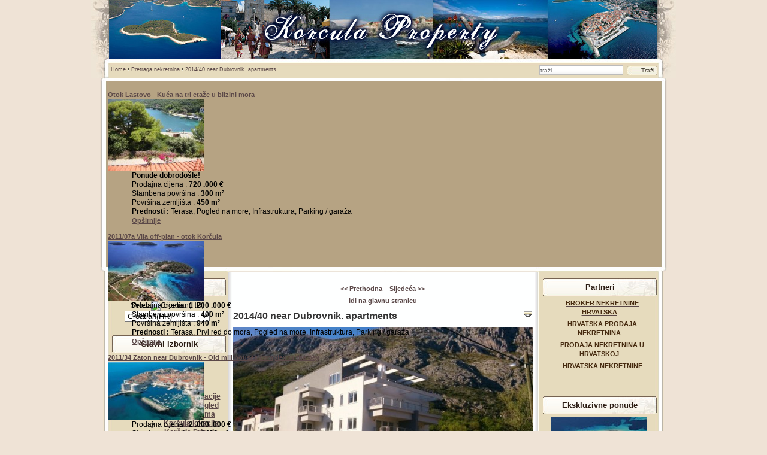

--- FILE ---
content_type: text/html; charset=utf-8
request_url: http://www.korcula-property.com/hr/pretraga-nekretnina/1445
body_size: 10707
content:
<!DOCTYPE html PUBLIC "-//W3C//DTD XHTML 1.0 Transitional//EN" "http://www.w3.org/TR/xhtml1/DTD/xhtml1-transitional.dtd">
<html xmlns="http://www.w3.org/1999/xhtml" xml:lang="hr-hr" lang="hr-hr" >
<head>
  <base href="http://www.korcula-property.com/pretraga-nekretnina/1445" />
  <meta http-equiv="content-type" content="text/html; charset=utf-8" />
  <meta name="robots" content="index, follow" />
  <meta name="keywords" content="building, apartments, apartment, two, duplex, room, located, floor, first, living, each, penthouse, small, river, marina, their, one, space, dubrovnik, near, aci, parking, yes, construction, garden" />
  <meta name="title" content="Korčula nekretnine | Nekretnine na Korčuli za prodaju - 2014/40 near Dubrovnik. apartments" />
  <meta name="author" content="Broker CO." />
  <meta name="description" content="> Idi na glavnu stranicu 2014/40 near Dubrovnik. apartments Ref : 2014/40 � Lokacija : DUBROVNIK, DALMACIJA, HRVATSKA Prednosti Parking / garaža P..." />
  <meta name="generator" content="Broker CO." />
  <title>Korčula nekretnine | Nekretnine na Korčuli za prodaju - 2014/40 near Dubrovnik. apartments</title>
  <link href="/favicon.ico" rel="shortcut icon" type="image/x-icon" />
  <link rel="stylesheet" href="/media/com_jea/css/jea.css" type="text/css" />
  <link rel="stylesheet" href="/media/system/css/modal.css" type="text/css" />
  <link rel="stylesheet" href="/modules/mod_jea_fr/mod_jea_fr.css" type="text/css" />
  <link rel="stylesheet" href="/modules/mod_ariextmenu/mod_ariextmenu/js/css/menu.min.css" type="text/css" />
  <link rel="stylesheet" href="/modules/mod_ariextmenu/mod_ariextmenu/js/css/menu.fix.css" type="text/css" />
  <link rel="stylesheet" href="/modules/mod_jea_latest/mod_jea_latest.css" type="text/css" />
  <link rel="stylesheet" href="/modules/mod_jea_emphasis/mod_jea_emphasis.css" type="text/css" />
  <style type="text/css">
    <!--

            #jea-gallery-scroll{
            	height:80px;
            	width: 100%;
            }
            
	        #jea-gallery-preview{
            	width: 500px;
            }
        
    
    #jea-squeezeBox-navblock {
    	margin-top: 10px;
    	text-align : center;
    }
    
    #jea-squeezeBox-title {
    	margin-top: 5px;
    	font-weight : bold;
    	color : #fff;
    	text-align : center;
    }
    
    #jea-squeezeBox-description {
    	color : #ddd;
    	font-size: 10px;
    	text-align : center;
    }
    
	#jea-squeezeBox-prev {
    	margin-right: 10px;
    }
    #jea-squeezeBox-next {
    	margin-left: 10px;
    }
	a#jea-squeezeBox-prev, a#jea-squeezeBox-next {
    	color : #fff;
    }
    span#jea-squeezeBox-prev, span#jea-squeezeBox-next {
    	color : #555;
    }
UL#ariext66 LI A{font-size:12px;font-weight:bold;text-transform:none;text-align:left;}
    -->
  </style>
  <script type="text/javascript" src="http://ajax.googleapis.com/ajax/libs/mootools/1.11/mootools-yui-compressed.js"></script>
  <script type="text/javascript" src="/media/system/js/modal.js"></script>
  <script type="text/javascript" src="/modules/mod_ariextmenu/mod_ariextmenu/js/ext-core.js"></script>
  <script type="text/javascript" src="/modules/mod_ariextmenu/mod_ariextmenu/js/menu.min.js"></script>
  <script type="text/javascript">
window.addEvent("domready", function() {
	SqueezeBox.initialize({ onUpdate: addNavigation});
	$$("a.jea_modal").each(function(el) {
		el.addEvent("click", function(e) {
			new Event(e).stop();
			SqueezeBox.fromElement(el);
		});
	});
});
// Override SqueezeBox.showContent()
SqueezeBox.showContent = function() {
	this.window.setStyle('height', 'auto');
	this.fx.content.start(1);
};

var addNavigation = function(content){

    var getButton = function(label, id, fromElement) {
        var button = null;
    	if(fromElement) {
    	    button = new Element('a', {'href': '#'});
            button.addEvent('click', function(e){
                new Event(e).stop();
        		SqueezeBox.fromElement(fromElement);
        	});
        } else {
            button = new Element('span');
        }
        button.setProperty('id', id);
        button.appendText(label);
        return button;
    };
	
	content.setStyle('background', '#000');
	
	var imgSrc = content.getElement('img').src;
	var previousElt = null;
	var nextElt = null;
	var imgLinks = $$('a.jea_modal');
	var imgTitle = null;
	var imgDescription = null;
	imgLinks.each(function(el, count) {
		if(el.href == imgSrc){
		    imgTitle       = el.getElement('img').getProperty('alt');
		    imgDescription = el.getElement('img').getProperty('title');
		    
			if(imgLinks[count-1]){
				previousElt = imgLinks[count-1];
			}
			if(imgLinks[count+1]){
				nextElt = imgLinks[count+1];
			}
		}
	});
	
	var navBlock = new Element('div', {'id': 'jea-squeezeBox-navblock'});
    var previousLink = getButton('< Prethodna', 'jea-squeezeBox-prev', previousElt);
    var nextLink     = getButton('Sljedeća >', 'jea-squeezeBox-next', nextElt);
    
    if(imgTitle) {
    	var blockTitle = new Element('div', {'id': 'jea-squeezeBox-title'});
    	blockTitle.appendText(imgTitle);
    	content.adopt(blockTitle);
    }
    
    if(imgDescription) {
    	var blockDesc = new Element('div', {'id': 'jea-squeezeBox-description'});
    	blockDesc.appendText(imgDescription);
    	content.adopt(blockDesc);
    }
    
    navBlock.adopt([previousLink,nextLink]);
    content.adopt(navBlock);
}Ext.EventManager.on(window, "load", function() { new Ext.ux.Menu("ariext66", {"direction":"vertical","transitionDuration":0.2}); Ext.get("ariext66").select(".ux-menu-sub").removeClass("ux-menu-init-hidden"); });
  </script>
  <!--[if IE]><link rel="stylesheet" type="text/css" href="/modules/mod_ariextmenu/mod_ariextmenu/js/css/menu.ie.min.css" /><![endif]-->
  <!--[if lt IE 8]><script type="text/javascript" src="/modules/mod_ariextmenu/mod_ariextmenu/js/fix.js"></script><![endif]-->


<link rel="stylesheet" href="/templates/system/css/system.css" type="text/css" />
<link rel="stylesheet" href="/templates/siteground-j15-53/css/template.css" type="text/css" />

<script type="text/javascript">

/*
Standards Compliant Popup Script
Author : Kevin Cannon
http://www.multiblah.com
Last Edited: 12.12.2004
Version 1.0

Searches through a document for links with the class popup.
When clicked, this link will open in a popup window.
This means you don't have to add javascript to your code,
and means the links continue to work, for search engines,
and browsers without javascript

*/


function initPopups() {

//alert("hello");

if (!document.getElementById) return

var aLinks = document.getElementsByTagName('a');

for (var i = 0; i < aLinks.length; i++) {
if (aLinks[i].className == 'popup') {

aLinks[i].onclick = function() {
var url = this.href;
openPopup(url);
return false;
}
}
}
}

// popupWindow function
// This is where you set your specific height & width etc... for your popups.
function openPopup(url) {
window.open(url, 'popupwindow', 'width=1000,height=800,scrollbars');
return false;
}


// Piggy-back fucntion onto onLoad event ............................................
function addLoadEvent(func) {
var oldonload = window.onload;
if (typeof window.onload != 'function') {
window.onload = func;
} else {
window.onload = function() {
oldonload();
func();
}
}
}

addLoadEvent(initPopups);


/***********************************************
* Bookmark site script- � Dynamic Drive DHTML code library (http://www.dynamicdrive.com)
* This notice MUST stay intact for legal use
* Visit Dynamic Drive at http://www.dynamicdrive.com/ for full source code
***********************************************/

/* Modified to support Opera */
function bookmarksite(title,url){
if (window.sidebar) // firefox
window.sidebar.addPanel(title, url, "");
else if(window.opera && window.print){ // opera
var elem = document.createElement('a');
elem.setAttribute('href',url);
elem.setAttribute('title',title);
elem.setAttribute('rel','sidebar');
elem.click();
}
else if(document.all)// ie
window.external.AddFavorite(url, title);
}

</script>
<!-- Global site tag (gtag.js) - Google Analytics -->
<script async src="https://www.googletagmanager.com/gtag/js?id=G-M2P5QGFP0D"></script>
<script>
  window.dataLayer = window.dataLayer || [];
  function gtag(){dataLayer.push(arguments);}
  gtag('js', new Date());

  gtag('config', 'G-M2P5QGFP0D');
</script>



<script type="text/javascript">
  var _gaq = _gaq || [];
  _gaq.push(['_setAccount', 'UA-24386109-7']);
  _gaq.push(['_trackPageview']);

  (function() {
    var ga = document.createElement('script'); ga.type = 'text/javascript'; ga.async = true;
    ga.src = ('https:' == document.location.protocol ? 'https://ssl' : 'http://www') + '.google-analytics.com/ga.js';
    var s = document.getElementsByTagName('script')[0]; s.parentNode.insertBefore(ga, s);
  })();
</script>

</head>
<body id="page_bg">
					<div id="top_with_search">
				<div class="pathway">
					<span class="breadcrumbs pathway">
<a href="http://www.korcula-property.com/" class="pathway">Home</a> <img src="/templates/siteground-j15-53/images/arrow.png" alt=""  /> <a href="/hr/pretraga-nekretnina" class="pathway">Pretraga nekretnina</a> <img src="/templates/siteground-j15-53/images/arrow.png" alt=""  /> 2014/40 near Dubrovnik. apartments</span>

					<form action="index.php" method="post">
	<div class="search">
		<input name="searchword" id="mod_search_searchword" maxlength="50" alt="Traži" class="inputbox" type="text" size="50" value="traži..."  onblur="if(this.value=='') this.value='traži...';" onfocus="if(this.value=='traži...') this.value='';" /><input type="submit" value="Traži" class="button" onclick="this.form.searchword.focus();"/>	</div>
	<input type="hidden" name="task"   value="search" />
	<input type="hidden" name="option" value="com_search" />
	<input type="hidden" name="Itemid" value="47" />
</form>	
				</div>
			</div>
				<div id="headertop"></div>
		<div id="header">
		    <div id="top">
			
	<dl class="jea_mod_emphasis_item" >
		<dt class="jea_mod_emphasis_title" >
			<a href="/hr/pretraga-nekretnina/1392?tmpl=component" title="Prikaži detalje" class="popup"> 
						<strong> 
			Otok Lastovo - Kuća na tri etaže u blizini mora			</strong> 
						</a>
		</dt>
	
				<dt class="image">
		    <a href="/hr/pretraga-nekretnina/1392?tmpl=component" title="Opširnije" class="popup">
		      <img src="http://www.korcula-property.com/images/com_jea/images/1392/min.jpg" alt="Opširnije"  height=" " width=" "/>
			</a>
		</dt>
		
	
		<dd>
		 
		<span class="slogan" >
			<strong>Ponude dobrodo&scaron;le!</strong><br />
		</span>
			
		Prodajna cijena : 
		<strong> 720 .000 &euro;</strong>
		<br />
		
		Stambena površina : <strong>300 m²</strong>
		<br />

		Površina zemljišta : <strong>450 m²</strong>
		
				    <br /><strong>Prednosti : </strong>
		     Terasa, Pogled na more, Infrastruktura, Parking / garaža				
		<br />
		<a href="/hr/pretraga-nekretnina/1392?tmpl=component" title="Prikaži detalje" class="popup"> 
		Opširnije </a>
		</dd>
		<dd class="clr"></dd>
	
	</dl>
	<dl class="jea_mod_emphasis_item" >
		<dt class="jea_mod_emphasis_title" >
			<a href="/hr/pretraga-nekretnina/1376?tmpl=component" title="Prikaži detalje" class="popup"> 
						<strong> 
			2011/07a Vila off-plan - otok Korčula			</strong> 
						</a>
		</dt>
	
				<dt class="image">
		    <a href="/hr/pretraga-nekretnina/1376?tmpl=component" title="Opširnije" class="popup">
		      <img src="http://www.korcula-property.com/images/com_jea/images/1376/min.jpg" alt="Opširnije"  height=" " width=" "/>
			</a>
		</dt>
		
	
		<dd>
			
		Prodajna cijena : 
		<strong> 1 .200 .000 &euro;</strong>
		<br />
		
		Stambena površina : <strong>400 m²</strong>
		<br />

		Površina zemljišta : <strong>940 m²</strong>
		
				    <br /><strong>Prednosti : </strong>
		     Terasa, Prvi red do mora, Pogled na more, Infrastruktura, Parking / garaža				
		<br />
		<a href="/hr/pretraga-nekretnina/1376?tmpl=component" title="Prikaži detalje" class="popup"> 
		Opširnije </a>
		</dd>
		<dd class="clr"></dd>
	
	</dl>
	<dl class="jea_mod_emphasis_item" >
		<dt class="jea_mod_emphasis_title" >
			<a href="/hr/pretraga-nekretnina/1422?tmpl=component" title="Prikaži detalje" class="popup"> 
						<strong> 
			2011/34 Zaton near Dubrovnik - Old mill houses complex in the bay			</strong> 
						</a>
		</dt>
	
				<dt class="image">
		    <a href="/hr/pretraga-nekretnina/1422?tmpl=component" title="Opširnije" class="popup">
		      <img src="http://www.korcula-property.com/images/com_jea/images/1422/min.jpg" alt="Opširnije"  height=" " width=" "/>
			</a>
		</dt>
		
	
		<dd>
			
		Prodajna cijena : 
		<strong> 2 .000 .000 &euro;</strong>
		<br />
		
		Stambena površina : <strong>1420 m²</strong>
		<br />

		Površina zemljišta : <strong>1180 m²</strong>
		
				    <br /><strong>Prednosti : </strong>
		     Terasa, Prvi red do mora, Pogled na more, Infrastruktura				
		<br />
		<a href="/hr/pretraga-nekretnina/1422?tmpl=component" title="Prikaži detalje" class="popup"> 
		Opširnije </a>
		</dd>
		<dd class="clr"></dd>
	
	</dl>
	<dl class="jea_mod_emphasis_item" >
		<dt class="jea_mod_emphasis_title" >
			<a href="/hr/pretraga-nekretnina/1381?tmpl=component" title="Prikaži detalje" class="popup"> 
						<strong> 
			Otok Korčula - Kamena vila na moru			</strong> 
						</a>
		</dt>
	
				<dt class="image">
		    <a href="/hr/pretraga-nekretnina/1381?tmpl=component" title="Opširnije" class="popup">
		      <img src="http://www.korcula-property.com/images/com_jea/images/1381/min.jpg" alt="Opširnije"  height=" " width=" "/>
			</a>
		</dt>
		
	
		<dd>
			
		Prodajna cijena : 
		<strong> 480 .000 &euro;</strong>
		<br />
		
		Stambena površina : <strong>300 m²</strong>
		<br />

				
				    <br /><strong>Prednosti : </strong>
		     Prvi red do mora, Pogled na more, Infrastruktura, Roštilj				
		<br />
		<a href="/hr/pretraga-nekretnina/1381?tmpl=component" title="Prikaži detalje" class="popup"> 
		Opširnije </a>
		</dd>
		<dd class="clr"></dd>
	
	</dl>
	<dl class="jea_mod_emphasis_item" >
		<dt class="jea_mod_emphasis_title" >
			<a href="/hr/pretraga-nekretnina/1374?tmpl=component" title="Prikaži detalje" class="popup"> 
						<strong> 
			2011/25 Vila prvi red do mora - otok Korčula			</strong> 
						</a>
		</dt>
	
				<dt class="image">
		    <a href="/hr/pretraga-nekretnina/1374?tmpl=component" title="Opširnije" class="popup">
		      <img src="http://www.korcula-property.com/images/com_jea/images/1374/min.jpg" alt="Opširnije"  height=" " width=" "/>
			</a>
		</dt>
		
	
		<dd>
			
		Prodajna cijena : 
		<strong> 1 .500 .000 &euro;</strong>
		<br />
		
		Stambena površina : <strong>400 m²</strong>
		<br />

				
				    <br /><strong>Prednosti : </strong>
		     Terasa, Prvi red do mora, Pogled na more, Infrastruktura, Parking / garaža				
		<br />
		<a href="/hr/pretraga-nekretnina/1374?tmpl=component" title="Prikaži detalje" class="popup"> 
		Opširnije </a>
		</dd>
		<dd class="clr"></dd>
	
	</dl>

			</div>
		</div>
		<div id="headerbottom"></div>
	
	<div class="center">		
		<div id="wrapper">
			<div id="content">	
								<div id="leftcolumn">	
							<div class="module">
			<div>
				<div>
					<div>
													<h3>Odabir jezika</h3>
											<div id="jflanguageselection"><label for="jflanguageselection" class="jflanguageselection">Select</label><img src="http://www.korcula-property.com/components/com_joomfish/images/flags/hr.gif" alt="Croatian(HR)" title="Croatian(HR)" border="0" class="langImg"/>
<select name="lang"  class="jflanguageselection" onfocus="jfselectlang=this.selectedIndex;" onchange="if(this.options[this.selectedIndex].disabled){this.selectedIndex=jfselectlang;} else {document.location.replace(this.value);}">
	<option value="http://www.korcula-property.com/en/property-search/1445"  style='padding-left:22px;background-image: url("http://www.korcula-property.com/components/com_joomfish/images/flags/en.gif");background-repeat: no-repeat;background-position:center left;'  >English (UK)</option>
	<option value="http://www.korcula-property.com/ru/property-search/1445"  style='padding-left:22px;background-image: url("http://www.korcula-property.com/components/com_joomfish/images/flags/ru.gif");background-repeat: no-repeat;background-position:center left;'  >Russian (RU)</option>
	<option value="http://www.korcula-property.com/de/immobilien-suche/1445"  style='padding-left:22px;background-image: url("http://www.korcula-property.com/components/com_joomfish/images/flags/de.gif");background-repeat: no-repeat;background-position:center left;'  >Deutsch (DE-CH-AT)</option>
	<option value="http://www.korcula-property.com/fr/rechercher-un-bien/1445"  style='padding-left:22px;background-image: url("http://www.korcula-property.com/components/com_joomfish/images/flags/fr.gif");background-repeat: no-repeat;background-position:center left;'  >French (FR)</option>
	<option value="http://www.korcula-property.com/it/ricerca-di-immobili/1445"  style='padding-left:22px;background-image: url("http://www.korcula-property.com/components/com_joomfish/images/flags/it.gif");background-repeat: no-repeat;background-position:center left;'  >Italian (IT)</option>
	<option value="http://www.korcula-property.com/fi/kiinteistoen-haku/1445"  style='padding-left:22px;background-image: url("http://www.korcula-property.com/components/com_joomfish/images/flags/fi.gif");background-repeat: no-repeat;background-position:center left;'  >Finnish (FI)</option>
	<option value="http://www.korcula-property.com/no/bolig-sok/1445"  style='padding-left:22px;background-image: url("http://www.korcula-property.com/components/com_joomfish/images/flags/no.gif");background-repeat: no-repeat;background-position:center left;'  >Norsk bokmål (NO)</option>
	<option value="http://www.korcula-property.com/sv/fastigheter-soekning/1445"  style='padding-left:22px;background-image: url("http://www.korcula-property.com/components/com_joomfish/images/flags/sv.gif");background-repeat: no-repeat;background-position:center left;'  >Svenska (SE)</option>
	<option value="http://www.korcula-property.com/cs/vyhledavani-nemovitosti/1445"  style='padding-left:22px;background-image: url("http://www.korcula-property.com/components/com_joomfish/images/flags/cs.gif");background-repeat: no-repeat;background-position:center left;'  >Čeština (CZ)</option>
	<option value="http://www.korcula-property.com/sk/vyhadavanie-nehnutenosti/1445"  style='padding-left:22px;background-image: url("http://www.korcula-property.com/components/com_joomfish/images/flags/sk.gif");background-repeat: no-repeat;background-position:center left;'  >Slovenčina (SK)</option>
	<option value="http://www.korcula-property.com/pl/szukaj-nieruchomoci/1445"  style='padding-left:22px;background-image: url("http://www.korcula-property.com/components/com_joomfish/images/flags/pl.gif");background-repeat: no-repeat;background-position:center left;'  >Polish (PL)</option>
	<option value="http://www.korcula-property.com/hr/pretraga-nekretnina/1445"  style='padding-left:22px;background-image: url("http://www.korcula-property.com/components/com_joomfish/images/flags/hr.gif");background-repeat: no-repeat;background-position:center left;'  selected="selected" >Croatian(HR)</option>
</select>
</div>
<noscript><a href="http://www.korcula-property.com/en/property-search/1445"><span lang="en" xml:lang="en">English (UK)</span></a>&nbsp;<a href="http://www.korcula-property.com/ru/property-search/1445"><span lang="ru" xml:lang="ru">Russian (RU)</span></a>&nbsp;<a href="http://www.korcula-property.com/de/immobilien-suche/1445"><span lang="de" xml:lang="de">Deutsch (DE-CH-AT)</span></a>&nbsp;<a href="http://www.korcula-property.com/fr/rechercher-un-bien/1445"><span lang="fr" xml:lang="fr">French (FR)</span></a>&nbsp;<a href="http://www.korcula-property.com/it/ricerca-di-immobili/1445"><span lang="it" xml:lang="it">Italian (IT)</span></a>&nbsp;<a href="http://www.korcula-property.com/fi/kiinteistoen-haku/1445"><span lang="fi" xml:lang="fi">Finnish (FI)</span></a>&nbsp;<a href="http://www.korcula-property.com/no/bolig-sok/1445"><span lang="no" xml:lang="no">Norsk bokmål (NO)</span></a>&nbsp;<a href="http://www.korcula-property.com/sv/fastigheter-soekning/1445"><span lang="sv" xml:lang="sv">Svenska (SE)</span></a>&nbsp;<a href="http://www.korcula-property.com/cs/vyhledavani-nemovitosti/1445"><span lang="cs" xml:lang="cs">Čeština (CZ)</span></a>&nbsp;<a href="http://www.korcula-property.com/sk/vyhadavanie-nehnutenosti/1445"><span lang="sk" xml:lang="sk">Slovenčina (SK)</span></a>&nbsp;<a href="http://www.korcula-property.com/pl/szukaj-nieruchomoci/1445"><span lang="pl" xml:lang="pl">Polish (PL)</span></a>&nbsp;<a href="http://www.korcula-property.com/hr/pretraga-nekretnina/1445"><span lang="hr" xml:lang="hr">Croatian(HR)</span></a>&nbsp;</noscript><!--JoomFish V2.1.7 (Dafad)-->
<!-- &copy; 2003-2011 Think Network, released under the GPL. -->
<!-- More information: at http://www.joomfish.net -->
					</div>
				</div>
			</div>
		</div>
			<div class="module">
			<div>
				<div>
					<div>
													<h3>Glavni izbornik</h3>
											
<div id="ariext66_container" class="ux-menu-container ux-menu-clearfix">

	<ul id="ariext66" class="ux-menu ux-menu-vertical">
					<li class="ux-menu-item-main ux-menu-item-level-0 ux-menu-item1 ux-menu-item-parent-pos0">
				<a href="/hr/pocetna" class=" ux-menu-link-level-0 ux-menu-link-first">
					Početna									</a>
						</li>
					<li class="ux-menu-item-main ux-menu-item-level-0 ux-menu-item48 ux-menu-item-parent-pos1">
				<a href="/hr/o-nama" class=" ux-menu-link-level-0">
					O nama									</a>
						</li>
					<li class="ux-menu-item-main ux-menu-item-level-0 ux-menu-item-parent ux-menu-item54 ux-menu-item-parent-pos2">
				<a href="/hr/o-koruli" class=" ux-menu-link-level-0 ux-menu-link-parent">
					O Korčuli										<span class="ux-menu-arrow"></span>
									</a>
			
	<ul class="ux-menu-sub ux-menu-init-hidden">
					<li class=" ux-menu-item-level-1 ux-menu-item55">
				<a href="/hr/o-koruli/ope-informacije" class=" ux-menu-link-level-1">
					Opće informacije									</a>
						</li>
					<li class=" ux-menu-item-level-1 ux-menu-item56">
				<a href="/hr/o-koruli/korula-pregled" class=" ux-menu-link-level-1">
					Korčula pregled									</a>
						</li>
					<li class=" ux-menu-item-level-1 ux-menu-item57">
				<a href="/hr/o-koruli/korula-klima" class=" ux-menu-link-level-1">
					Korčula klima									</a>
						</li>
					<li class=" ux-menu-item-level-1 ux-menu-item58">
				<a href="/hr/o-koruli/korula-lokacija" class=" ux-menu-link-level-1">
					Korčula lokacija									</a>
						</li>
					<li class=" ux-menu-item-level-1 ux-menu-item59">
				<a href="/hr/o-koruli/korula-priroda" class=" ux-menu-link-level-1">
					Korčula Priroda									</a>
						</li>
					<li class=" ux-menu-item-level-1 ux-menu-item60">
				<a href="/hr/o-koruli/marco-polo-i-korula" class=" ux-menu-link-level-1">
					Marco Polo i Korčula									</a>
						</li>
					<li class=" ux-menu-item-level-1 ux-menu-item61">
				<a href="/hr/o-koruli/vela-luka" class=" ux-menu-link-level-1">
					Vela Luka									</a>
						</li>
					<li class=" ux-menu-item-level-1 ux-menu-item62">
				<a href="/hr/o-koruli/korula-grad" class=" ux-menu-link-level-1">
					Korčula (grad)									</a>
						</li>
					<li class=" ux-menu-item-level-1 ux-menu-item63">
				<a href="/hr/o-koruli/lumbarda" class=" ux-menu-link-level-1">
					Lumbarda									</a>
						</li>
					<li class=" ux-menu-item-level-1 ux-menu-item64">
				<a href="/hr/o-koruli/blato" class=" ux-menu-link-level-1">
					Blato									</a>
						</li>
					<li class=" ux-menu-item-level-1 ux-menu-item65">
				<a href="/hr/o-koruli/raie" class=" ux-menu-link-level-1">
					Račišće									</a>
						</li>
			</ul>
			</li>
					<li class="ux-menu-item-main ux-menu-item-level-0 ux-menu-item-parent ux-menu-item2 ux-menu-item-parent-pos3">
				<a href="/hr/naa-ponuda" class=" ux-menu-link-level-0 ux-menu-link-parent">
					Naša ponuda										<span class="ux-menu-arrow"></span>
									</a>
			
	<ul class="ux-menu-sub ux-menu-init-hidden">
					<li class=" ux-menu-item-level-1 ux-menu-item51">
				<a href="/hr/naa-ponuda/investicije" class=" ux-menu-link-level-1">
					Investicije									</a>
						</li>
					<li class=" ux-menu-item-level-1 ux-menu-item24">
				<a href="/hr/naa-ponuda/ekskluzivne-ponude" class=" ux-menu-link-level-1">
					Ekskluzivne ponude									</a>
						</li>
					<li class=" ux-menu-item-level-1 ux-menu-item23">
				<a href="/hr/naa-ponuda/nove-apartmantske-zgrade" class=" ux-menu-link-level-1">
					Nove apartmantske zgrade									</a>
						</li>
					<li class=" ux-menu-item-level-1 ux-menu-item40">
				<a href="/hr/naa-ponuda/villas-and-castles" class=" ux-menu-link-level-1">
					Vile i dvorci									</a>
						</li>
			</ul>
			</li>
					<li class="ux-menu-item-main ux-menu-item-level-0 ux-menu-item47 ux-menu-item-parent-pos4 current">
				<a href="http://www.korcula-property.com/hr/pretraga-nekretnina" class=" ux-menu-link-level-0 current">
					Pretraga nekretnina									</a>
						</li>
					<li class="ux-menu-item-main ux-menu-item-level-0 ux-menu-item52 ux-menu-item-parent-pos5">
				<a href="/hr/va-zahtjev" class=" ux-menu-link-level-0">
					Vaš zahtjev									</a>
						</li>
					<li class="ux-menu-item-main ux-menu-item-level-0 ux-menu-item25 ux-menu-item-parent-pos6">
				<a href="/hr/dodajte-vasu-nekretninu" class=" ux-menu-link-level-0">
					Dodajte vašu nekretninu									</a>
						</li>
					<li class="ux-menu-item-main ux-menu-item-level-0 ux-menu-item-parent ux-menu-item26 ux-menu-item-parent-pos7">
				<a href="/hr/otkrijte-hrvatske-nekretnine" class=" ux-menu-link-level-0 ux-menu-link-parent">
					Otkrijte Hrvatske nekretnine										<span class="ux-menu-arrow"></span>
									</a>
			
	<ul class="ux-menu-sub ux-menu-init-hidden">
					<li class=" ux-menu-item-level-1 ux-menu-item29">
				<a href="/hr/otkrijte-hrvatske-nekretnine/nekretnine-u-dalmaciji-dubrovnik" class=" ux-menu-link-level-1">
					Nekretnine u Dalmaciji - Dubrovnik									</a>
						</li>
					<li class=" ux-menu-item-level-1 ux-menu-item33">
				<a href="/hr/otkrijte-hrvatske-nekretnine/nekretnine-na-hrvatskim-otocima" class=" ux-menu-link-level-1">
					Nekretnine na Hrvatskim otocima									</a>
						</li>
			</ul>
			</li>
					<li class="ux-menu-item-main ux-menu-item-level-0 ux-menu-item49 ux-menu-item-parent-pos8">
				<a href="/hr/nai-klijenti" class=" ux-menu-link-level-0">
					Naši klijenti									</a>
						</li>
					<li class="ux-menu-item-main ux-menu-item-level-0 ux-menu-item53 ux-menu-item-parent-pos9">
				<a href="/hr/za-prodavatelje" class=" ux-menu-link-level-0">
					Za prodavatelje									</a>
						</li>
					<li class="ux-menu-item-main ux-menu-item-level-0 ux-menu-item38 ux-menu-item-parent-pos10">
				<a href="/hr/mapa-weba" class=" ux-menu-link-level-0">
					Mapa weba									</a>
						</li>
					<li class="ux-menu-item-main ux-menu-item-level-0 ux-menu-item50 ux-menu-item-parent-pos11">
				<a href="/hr/kontakt" class=" ux-menu-link-level-0 ux-menu-link-last">
					Kontakt									</a>
						</li>
			</ul>
</div>					</div>
				</div>
			</div>
		</div>
			<div class="module">
			<div>
				<div>
					<div>
													<h3>Posljednje dodano</h3>
											
	<dl class="jea_mod_latest_item" >
		<dt class="jea_mod_latest_title" >
			<a href="/hr/pretraga-nekretnina/1448" title="Prikaži detalje" > 
						<strong> 
			4568/30 island of Korcula,  30 m from the beach. The house			</strong> 
						</a>
		</dt>
	
				<dt class="image">
		    <a href="/hr/pretraga-nekretnina/1448" title="Opširnije">
		      <img src="http://www.korcula-property.com/images/com_jea/images/1448/min.jpg" alt="Opširnije"  height=" " width=" "/>
			</a>
		</dt>
		
	
		<dd>
			
		Prodajna cijena : 
		<strong> 500 .000 &euro;</strong>
		<br />
		
		Stambena površina : <strong>220 m²</strong>
		<br />

		Površina zemljišta : <strong>400 m²</strong>
		
				    <br /><strong>Prednosti : </strong>
		     Bazen, Pogled na more, Parking / garaža				
		<br />
		<a href="/hr/pretraga-nekretnina/1448" title="Prikaži detalje"> 
		Opširnije </a>
		</dd>
		<dd class="clr"></dd>
	
	</dl>
	<dl class="jea_mod_latest_item" >
		<dt class="jea_mod_latest_title" >
			<a href="/hr/pretraga-nekretnina/1447" title="Prikaži detalje" > 
						<strong> 
			4536/30 Korcula island. Detach house			</strong> 
						</a>
		</dt>
	
				<dt class="image">
		    <a href="/hr/pretraga-nekretnina/1447" title="Opširnije">
		      <img src="http://www.korcula-property.com/images/com_jea/images/1447/min.jpg" alt="Opširnije"  height=" " width=" "/>
			</a>
		</dt>
		
	
		<dd>
		 
		<span class="slogan" >
			<strong>P R O D A N O !</strong><br />
		</span>
			
		Prodajna cijena : 
		<strong> 1 &euro;</strong>
		<br />
		
		Stambena površina : <strong>400 m²</strong>
		<br />

		Površina zemljišta : <strong>1000 m²</strong>
		
				    <br /><strong>Prednosti : </strong>
		     Prvi red do mora, Pogled na more, Parking / garaža				
		<br />
		<a href="/hr/pretraga-nekretnina/1447" title="Prikaži detalje"> 
		Opširnije </a>
		</dd>
		<dd class="clr"></dd>
	
	</dl>
	<dl class="jea_mod_latest_item" >
		<dt class="jea_mod_latest_title" >
			<a href="/hr/pretraga-nekretnina/1446" title="Prikaži detalje" > 
						<strong> 
			2018/23 island of Korcula, apartment house			</strong> 
						</a>
		</dt>
	
				<dt class="image">
		    <a href="/hr/pretraga-nekretnina/1446" title="Opširnije">
		      <img src="http://www.korcula-property.com/images/com_jea/images/1446/min.jpg" alt="Opširnije"  height=" " width=" "/>
			</a>
		</dt>
		
	
		<dd>
			
		Prodajna cijena : 
		<strong> 550 .000 &euro;</strong>
		<br />
		
		Stambena površina : <strong>400 m²</strong>
		<br />

		Površina zemljišta : <strong>600 m²</strong>
		
				    <br /><strong>Prednosti : </strong>
		     Pogled na more, Parking / garaža				
		<br />
		<a href="/hr/pretraga-nekretnina/1446" title="Prikaži detalje"> 
		Opširnije </a>
		</dd>
		<dd class="clr"></dd>
	
	</dl>
	<dl class="jea_mod_latest_item" >
		<dt class="jea_mod_latest_title" >
			<a href="/hr/pretraga-nekretnina/1445" title="Prikaži detalje" > 
						<strong> 
			2014/40 near Dubrovnik. apartments			</strong> 
						</a>
		</dt>
	
				<dt class="image">
		    <a href="/hr/pretraga-nekretnina/1445" title="Opširnije">
		      <img src="http://www.korcula-property.com/images/com_jea/images/1445/min.jpg" alt="Opširnije"  height=" " width=" "/>
			</a>
		</dt>
		
	
		<dd>
			
		Prodajna cijena : 
		<strong> 142 .000 &euro;</strong>
		<br />
		
		Stambena površina : <strong>47 m²</strong>
		<br />

				
				    <br /><strong>Prednosti : </strong>
		     Parking / garaža				
		<br />
		<a href="/hr/pretraga-nekretnina/1445" title="Prikaži detalje"> 
		Opširnije </a>
		</dd>
		<dd class="clr"></dd>
	
	</dl>
	<dl class="jea_mod_latest_item" >
		<dt class="jea_mod_latest_title" >
			<a href="/hr/pretraga-nekretnina/1444" title="Prikaži detalje" > 
						<strong> 
			2016/32 island of Vis. Building land			</strong> 
						</a>
		</dt>
	
				<dt class="image">
		    <a href="/hr/pretraga-nekretnina/1444" title="Opširnije">
		      <img src="http://www.korcula-property.com/images/com_jea/images/1444/min.jpg" alt="Opširnije"  height=" " width=" "/>
			</a>
		</dt>
		
	
		<dd>
			
		Prodajna cijena : 
		<strong> 350 .000 &euro;</strong>
		<br />
		
				<br />

		Površina zemljišta : <strong>2755 m²</strong>
		
				    <br /><strong>Prednosti : </strong>
		     Pogled na more				
		<br />
		<a href="/hr/pretraga-nekretnina/1444" title="Prikaži detalje"> 
		Opširnije </a>
		</dd>
		<dd class="clr"></dd>
	
	</dl>
					</div>
				</div>
			</div>
		</div>
	
				</div>
								
								<div id="maincolumn">
									<div class="nopad">	
                        <div class="share"></div>					
						
													<div style="width:500px;" >
<p class="pagenavigation">
  <a href="/hr/pretraga-nekretnina/1446-201823-island-of-korcula-apartment-house">&lt;&lt; Prethodna</a>&nbsp;&nbsp;&nbsp;&nbsp;<a href="/hr/pretraga-nekretnina/1444-201632-island-of-vis-building-land">Sljedeća &gt;&gt;</a></p>

<p class="main"><a href="http://www.korcula-property.com"><strong>Idi na glavnu stranicu</strong></a>
</p>

	<div class="jea_tools">
			<a href="javascript:window.print()" title="Ispis"><img src="/images/M_images/printButton.png" alt=""  /></a>
    	</div>

<h1> 2014/40 near Dubrovnik. apartments </h1>


<div id="jea-gallery">
    
<div class="clr" ></div>

<div id="jea-gallery-preview" >
<a class="jea_modal" href="http://www.korcula-property.com/images/com_jea/images/1445/main.jpg" >
      <img src="http://www.korcula-property.com/images/com_jea/images/1445/preview.jpg" 
      	   id="jea-preview-img"
           alt="" 
           title="" /></a>
</div>

<div id="jea-gallery-scroll" >
		  <a class="jea_modal" href="http://www.korcula-property.com/images/com_jea/images/1445/secondary/apartments-dubrovnik-002.jpg" >
      <img src="http://www.korcula-property.com/images/com_jea/images/1445/secondary/min/apartments-dubrovnik-002.jpg" 
           alt="" 
           title="" /></a>
    	  <a class="jea_modal" href="http://www.korcula-property.com/images/com_jea/images/1445/secondary/apartments-dubrovnik-003.jpg" >
      <img src="http://www.korcula-property.com/images/com_jea/images/1445/secondary/min/apartments-dubrovnik-003.jpg" 
           alt="" 
           title="" /></a>
    	  <a class="jea_modal" href="http://www.korcula-property.com/images/com_jea/images/1445/secondary/apartments-dubrovnik-004.jpg" >
      <img src="http://www.korcula-property.com/images/com_jea/images/1445/secondary/min/apartments-dubrovnik-004.jpg" 
           alt="" 
           title="" /></a>
    	  <a class="jea_modal" href="http://www.korcula-property.com/images/com_jea/images/1445/secondary/apartments-dubrovnik-005.jpg" >
      <img src="http://www.korcula-property.com/images/com_jea/images/1445/secondary/min/apartments-dubrovnik-005.jpg" 
           alt="" 
           title="" /></a>
    	  <a class="jea_modal" href="http://www.korcula-property.com/images/com_jea/images/1445/secondary/apartments-dubrovnik-006.jpg" >
      <img src="http://www.korcula-property.com/images/com_jea/images/1445/secondary/min/apartments-dubrovnik-006.jpg" 
           alt="" 
           title="" /></a>
    	  <a class="jea_modal" href="http://www.korcula-property.com/images/com_jea/images/1445/secondary/apartments-dubrovnik-007.jpg" >
      <img src="http://www.korcula-property.com/images/com_jea/images/1445/secondary/min/apartments-dubrovnik-007.jpg" 
           alt="" 
           title="" /></a>
    	  <a class="jea_modal" href="http://www.korcula-property.com/images/com_jea/images/1445/secondary/apartments-dubrovnik-008.jpg" >
      <img src="http://www.korcula-property.com/images/com_jea/images/1445/secondary/min/apartments-dubrovnik-008.jpg" 
           alt="" 
           title="" /></a>
    	  <a class="jea_modal" href="http://www.korcula-property.com/images/com_jea/images/1445/secondary/apartments-dubrovnik-009.jpg" >
      <img src="http://www.korcula-property.com/images/com_jea/images/1445/secondary/min/apartments-dubrovnik-009.jpg" 
           alt="" 
           title="" /></a>
    	  <a class="jea_modal" href="http://www.korcula-property.com/images/com_jea/images/1445/secondary/apartments-dubrovnik-010.jpg" >
      <img src="http://www.korcula-property.com/images/com_jea/images/1445/secondary/min/apartments-dubrovnik-010.jpg" 
           alt="" 
           title="" /></a>
    	  <a class="jea_modal" href="http://www.korcula-property.com/images/com_jea/images/1445/secondary/apartments-dubrovnik-011.jpg" >
      <img src="http://www.korcula-property.com/images/com_jea/images/1445/secondary/min/apartments-dubrovnik-011.jpg" 
           alt="" 
           title="" /></a>
    	  <a class="jea_modal" href="http://www.korcula-property.com/images/com_jea/images/1445/secondary/apartments-dubrovnik-012.jpg" >
      <img src="http://www.korcula-property.com/images/com_jea/images/1445/secondary/min/apartments-dubrovnik-012.jpg" 
           alt="" 
           title="" /></a>
    	  <a class="jea_modal" href="http://www.korcula-property.com/images/com_jea/images/1445/secondary/apartments-dubrovnik-013.jpg" >
      <img src="http://www.korcula-property.com/images/com_jea/images/1445/secondary/min/apartments-dubrovnik-013.jpg" 
           alt="" 
           title="" /></a>
    	  <a class="jea_modal" href="http://www.korcula-property.com/images/com_jea/images/1445/secondary/apartments-dubrovnik-014.jpg" >
      <img src="http://www.korcula-property.com/images/com_jea/images/1445/secondary/min/apartments-dubrovnik-014.jpg" 
           alt="" 
           title="" /></a>
    	  <a class="jea_modal" href="http://www.korcula-property.com/images/com_jea/images/1445/secondary/apartments-dubrovnik-015.jpg" >
      <img src="http://www.korcula-property.com/images/com_jea/images/1445/secondary/min/apartments-dubrovnik-015.jpg" 
           alt="" 
           title="" /></a>
    	  <a class="jea_modal" href="http://www.korcula-property.com/images/com_jea/images/1445/secondary/apartments-dubrovnik-016.jpg" >
      <img src="http://www.korcula-property.com/images/com_jea/images/1445/secondary/min/apartments-dubrovnik-016.jpg" 
           alt="" 
           title="" /></a>
    </div>

<div class="clr" ></div>
</div>
  
 <h2 >Ref : 2014/40</h2>
 <span class="slogandesc" ></span>
 
 <div class="clr" >&nbsp;</div>
  	    
   <div class="item_second_column">
      <h3>Lokacija :</h3>
      <strong>
             
      DUBROVNIK, DALMACIJA, HRVATSKA<br /> 
 
      </strong> 
            
          <h3>Prednosti</h3>
     <ul>
	<li> Parking / garaža</li>
</ul>
        </div>
    

   	 
  <table>
    <tr>
      <td>Prodajna cijena</td>
    
      <td> : <strong>142 .000 €</strong></td>
   </tr>
      
   
      
  </table>
  
  <h3>Opis :</h3>
            
     <p>
		Stambena površina : <strong>47 m²</strong>
		<br />

		        <br />
        
                Broj soba : <strong>1</strong> <br />
                 
                 
                Broj kupaonica : <strong>2</strong> <br />
                
                
    </p>

    <p>
          
          </p>

     
 <div class="clr" >&nbsp;</div>
 
          
 <div class="item_description" > 
 <p>&nbsp;</p>
<p>The building is located near the river and in very close distance from the ACI marina Dubrovnik.</p>
<p>The building has a total of eight residential units and underground parking. Each apartment has two underground parking spaces, and the future owners have also possibility to close their own space for their cars or other use.</p>
<p>On the same level there are storage rooms, one for each apartment. The elevator serve the building from the garage and storage level and up.</p>
<p><span style="color: #b22222;">On the first two floors (ground and first floor) are located the four duplex apartments, connected to their privet gardens.</span></p>
<p>The size of these apartments is about 90 m2, and each apartment has a private garden of approximately 100 m2. In a front of some apartments, according to customer preference , it is possible to build a small swimming pool.</p>
<p><span style="color: #b22222;">The duplex apartments contains a ground floor with a large living room, dining room , kitchen and guests toilet. From the living room there is a very wide door, opens to the terrace and the privet garden. On the first floor you will find two comfortable stand alone suits, each one with separated bathroom and and balconies.</span></p>
<p>On the second floor there is an apartment of one hundred square meters ( sold ) and two smaller apartments of apx. fifty meters square . Small apartments are comfortable, designed in a way to have a kitchen and living room, and two small balcony and full suite with large bathroom.</p>
<p><span style="color: #008000;">Last, the third floor of the building that has a flat roof , located the penthouse, with a total space of about 170 m2. This space included 3 terraces . The penthouse enjoyed beautiful river view and over the nearby ACI Marina. The main entrance to the penthouse is via direct elevator door which opens to the spacious living room. The apartment has two spacious stand alone suits.</span></p>
<p>The building is located on the edge of the green zone, and has a permanently open view to the south and the river, ACI marina and future recreational zone. The plot is in fact located near the castle Rastic ( 15th century) protected as cultural heritage.</p>
<p>And what is most important : the building is built with high quality materials, meets the highest standards of latest EU concept and the highest standards of construction ( the first in Croatia based on this concept so-called Climablock ) , which provides the title of green building , or A + category of energy saving. During the design and construction of the building , we invest every way to save energy - that included solar system, underfloor heating, special windows and doors etc.</p>
<table class="tftable" border="1">
<tbody>
<tr><th>Apartment #</th><th>Living area (m<sup>2</sup>)</th><th>Garden (m<sup>2</sup>)</th><th>Parking</th><th>Price (EUR)</th><th>Sold</th></tr>
<tr>
<td>1 - Duplex</td>
<td>82,40</td>
<td>130</td>
<td>2</td>
<td>288 000</td>
<td>NO</td>
</tr>
<tr>
<td>2 - Duplex</td>
<td>91,22</td>
<td>80,28</td>
<td>2</td>
<td>299 000</td>
<td>YES</td>
</tr>
<tr>
<td>3 - Duplex</td>
<td>81,18</td>
<td>116,31</td>
<td>2</td>
<td>292 000</td>
<td>NO</td>
</tr>
<tr>
<td>4 - Duplex</td>
<td>81,18</td>
<td>85,73</td>
<td>2</td>
<td>276 000</td>
<td>NO</td>
</tr>
<tr>
<td>5</td>
<td>47,69</td>
<td>NO</td>
<td>2</td>
<td>142 000</td>
<td>NO</td>
</tr>
<tr>
<td>6</td>
<td>100,35</td>
<td>NO</td>
<td>2</td>
<td>271 000</td>
<td>YES</td>
</tr>
<tr>
<td>7</td>
<td>47,69</td>
<td>NO</td>
<td>2</td>
<td>142 000</td>
<td>YES</td>
</tr>
<tr>
<td>8 - Penthouse</td>
<td>142,49</td>
<td>Terraces</td>
<td>2</td>
<td>421 000</td>
<td>NO</td>
</tr>
</tbody>
</table> 
 </div>
 


    
<form action="/hr/pretraga-nekretnina/1445?task=sendmail" method="post" enctype="application/x-www-form-urlencoded">

	<fieldset><legend>Interesira vas ova nekretnina? Ostavite poruku</legend>
		<p><label for="name">Ime :</label><br />
		   <input type="text" name="name" id="name" value="" size="40" />
		</p>
		
		<p><label for="email">Email :</label><br />
		   <input type="text" name="email" id="email" value="" size="40" />
		</p>
		
		<p><label for="phone">Telefon :</label><br />
		   <input type="text" name="phone" id="phone" value="" size="40" />
		</p>
		
		<p><label for="subject">Predmet :</label><br />
		   <input type="text" name="subject" id="subject" value="Ref : 2014/40" size="40" />
		</p>
		
		<p><label for="e_message">Poruka :</label><br /> 
		   <textarea name="e_message" id="e_message" rows="10" cols="40"></textarea>
		</p>
        
        
		<p>
		<input type="hidden" name="created_by" value="62" />
		<input type="hidden" name="82da27accae791287978f8c120527e3d" value="1" />		<input type="submit" value="Pošalji" />
		</p>
		
		
	
	</fieldset>
</form>  

<p><a href="javascript:window.history.back()" class="jea_return_link" >[ Natrag ]</a></p>
</div>
<!-- Start of StatCounter Code for Default Guide -->
<script type="text/javascript">
var sc_project=7607381; 
var sc_invisible=1; 
var sc_security="e4cc77ad"; 
</script>
<script type="text/javascript"
src="http://www.statcounter.com/counter/counter_xhtml.js"></script>
<noscript><div class="statcounter"><a title="web
statistics" href="http://statcounter.com/free-web-stats/"
class="statcounter"><img class="statcounter"
src="http://c.statcounter.com/7607381/0/e4cc77ad/1/"
alt="web statistics" /></a></div></noscript>
<!-- End of StatCounter Code for Default Guide -->	
											</div>
				</div>
								<div id="rightcolumn" style="float:right;">
							<div class="module">
			<div>
				<div>
					<div>
													<h3>Partneri</h3>
											<p style="text-align: center;"><span style="color: #472b10; margin-left: 10px; font-size: 8pt;"><strong><a href="https://broker.hr/hr" target="_blank" title="BROKER NEKRETNINE HRVATSKA"><span style="color: #472b10;">BROKER NEKRETNINE HRVATSKA</span></a></strong></span></p>
<p style="text-align: center;"><span style="color: #472b10; margin-left: 10px; font-size: 8pt;"><strong><a href="https://croatia-estate.com/hr/" target="_blank" title="HRVATSKA PRODAJA NEKRETNINA"><span style="color: #472b10;">HRVATSKA PRODAJA NEKRETNINA</span></a></strong></span></p>
<p style="text-align: center;"><span style="color: #472b10; margin-left: 10px; font-size: 8pt;"><strong><a href="https://croestate.com/HR" target="_blank" title="PRODAJA NEKRETNINA U HRVATSKOJ
"><span style="color: #472b10;">PRODAJA NEKRETNINA U HRVATSKOJ </span></a></strong></span></p>
<p style="text-align: center;"><span style="color: #472b10; margin-left: 10px; font-size: 8pt;"><strong><a href="http://www.croatiaproperty.org/hr" target="_blank" title="HRVATSKA NEKRETNINE"><span style="color: #472b10;">HRVATSKA NEKRETNINE</span></a></strong></span></p>
<p>&nbsp;</p>					</div>
				</div>
			</div>
		</div>
			<div class="module">
			<div>
				<div>
					<div>
													<h3>Ekskluzivne ponude</h3>
											<p><a href="/hr/naa-ponuda/ekskluzivne-ponude"><img style="display: block; margin-left: auto; margin-right: auto;" src="/images/stories/Exclusive/Exclusive.jpg" alt="Exclusive Offers" height="120" width="160" /></a></p>
<p style="text-align: center;"><span style="color: #000000;"><strong><a href="/hr/naa-ponuda/ekskluzivne-ponude"><span style="color: #000000;">Pogledajte naše ekskluzivne ponude</span></a></strong></span></p>					</div>
				</div>
			</div>
		</div>
			<div class="module">
			<div>
				<div>
					<div>
													<h3>Prvi red do mora</h3>
											
	<dl class="jea_mod_latest_item" >
		<dt class="jea_mod_latest_title" >
			<a href="/hr/pretraga-nekretnina/361" title="Prikaži detalje" > 
						<strong> 
			Kuća na litici prvi red do mora - Korčula			</strong> 
						</a>
		</dt>
	
				<dt class="image">
		    <a href="/hr/pretraga-nekretnina/361" title="Opširnije">
		      <img src="http://www.korcula-property.com/images/com_jea/images/361/min.jpg" alt="Opširnije"  height=" " width=" "/>
			</a>
		</dt>
		
	
		<dd>
			
		Prodajna cijena : 
		<strong> 1 .200 .000 &euro;</strong>
		<br />
		
		Stambena površina : <strong>300 m²</strong>
		<br />

		Površina zemljišta : <strong>400 m²</strong>
		
				    <br /><strong>Prednosti : </strong>
		     Terasa, Prvi red do mora, Pogled na more				
		<br />
		<a href="/hr/pretraga-nekretnina/361" title="Prikaži detalje"> 
		Opširnije </a>
		</dd>
		<dd class="clr"></dd>
	
	</dl>
	<dl class="jea_mod_latest_item" >
		<dt class="jea_mod_latest_title" >
			<a href="/hr/pretraga-nekretnina/840" title="Prikaži detalje" > 
						<strong> 
			Kuća - Otok Korčula			</strong> 
						</a>
		</dt>
	
				<dt class="image">
		    <a href="/hr/pretraga-nekretnina/840" title="Opširnije">
		      <img src="http://www.korcula-property.com/images/com_jea/images/840/min.jpg" alt="Opširnije"  height=" " width=" "/>
			</a>
		</dt>
		
	
		<dd>
			
		Prodajna cijena : 
		<strong> 320 .000 &euro;</strong>
		<br />
		
		Stambena površina : <strong>196 m²</strong>
		<br />

		Površina zemljišta : <strong>1000 m²</strong>
		
				    <br /><strong>Prednosti : </strong>
		     Terasa, Prvi red do mora, Pogled na more, Infrastruktura				
		<br />
		<a href="/hr/pretraga-nekretnina/840" title="Prikaži detalje"> 
		Opširnije </a>
		</dd>
		<dd class="clr"></dd>
	
	</dl>
	<dl class="jea_mod_latest_item" >
		<dt class="jea_mod_latest_title" >
			<a href="/hr/pretraga-nekretnina/845" title="Prikaži detalje" > 
						<strong> 
			Kuća - Otok Korčula			</strong> 
						</a>
		</dt>
	
				<dt class="image">
		    <a href="/hr/pretraga-nekretnina/845" title="Opširnije">
		      <img src="http://www.korcula-property.com/images/com_jea/images/845/min.jpg" alt="Opširnije"  height=" " width=" "/>
			</a>
		</dt>
		
	
		<dd>
			
		Prodajna cijena : 
		<strong> 600 .000 &euro;</strong>
		<br />
		
		Stambena površina : <strong>278 m²</strong>
		<br />

		Površina zemljišta : <strong>554 m²</strong>
		
				    <br /><strong>Prednosti : </strong>
		     Prvi red do mora, Pogled na more, Infrastruktura, Parking / garaža				
		<br />
		<a href="/hr/pretraga-nekretnina/845" title="Prikaži detalje"> 
		Opširnije </a>
		</dd>
		<dd class="clr"></dd>
	
	</dl>
	<dl class="jea_mod_latest_item" >
		<dt class="jea_mod_latest_title" >
			<a href="/hr/pretraga-nekretnina/909" title="Prikaži detalje" > 
						<strong> 
			Apartman - otok Korčula			</strong> 
						</a>
		</dt>
	
				<dt class="image">
		    <a href="/hr/pretraga-nekretnina/909" title="Opširnije">
		      <img src="http://www.korcula-property.com/images/com_jea/images/909/min.jpg" alt="Opširnije"  height=" " width=" "/>
			</a>
		</dt>
		
	
		<dd>
			
		Prodajna cijena : 
		<strong> 220 .000 &euro;</strong>
		<br />
		
		Stambena površina : <strong>98 m²</strong>
		<br />

				
				    <br /><strong>Prednosti : </strong>
		     Terasa, Prvi red do mora, Pogled na more, Infrastruktura, Parking / garaža, Roštilj				
		<br />
		<a href="/hr/pretraga-nekretnina/909" title="Prikaži detalje"> 
		Opširnije </a>
		</dd>
		<dd class="clr"></dd>
	
	</dl>
	<dl class="jea_mod_latest_item" >
		<dt class="jea_mod_latest_title" >
			<a href="/hr/pretraga-nekretnina/910" title="Prikaži detalje" > 
						<strong> 
			Apartman - otok Korčula			</strong> 
						</a>
		</dt>
	
				<dt class="image">
		    <a href="/hr/pretraga-nekretnina/910" title="Opširnije">
		      <img src="http://www.korcula-property.com/images/com_jea/images/910/min.jpg" alt="Opširnije"  height=" " width=" "/>
			</a>
		</dt>
		
	
		<dd>
			
		Prodajna cijena : 
		<strong> 77 .000 &euro;</strong>
		<br />
		
		Stambena površina : <strong>31 m²</strong>
		<br />

				
				    <br /><strong>Prednosti : </strong>
		     Terasa, Prvi red do mora, Pogled na more, Infrastruktura, Parking / garaža, Roštilj				
		<br />
		<a href="/hr/pretraga-nekretnina/910" title="Prikaži detalje"> 
		Opširnije </a>
		</dd>
		<dd class="clr"></dd>
	
	</dl>
					</div>
				</div>
			</div>
		</div>
									
				</div>
								<div class="clr"></div>
			</div>
		</div>
		<div id="content_bottom"></div>				
	
	</div>
	<div id="validation">
		<div id="footer">
			<div id="sgf">
				 	Korčula nekretnine | Nekretnine na Korčuli za prodaju 	, 
					<a href="http://www.broker.hr" target="_blank">Broker Grupa d.o.o.</a> &copy; Copyright 2013
			</div>
		</div>	
		<div class="valid_css"><a href="http://jigsaw.w3.org/css-validator/check/referer"><img src="/templates/siteground-j15-53/images/css.jpg" alt="" title=""  height=" " width=" "/></a></div>
		<div class="valid_xhtml"><a href="http://validator.w3.org/check/referer"><img src="/templates/siteground-j15-53/images/xhtml.jpg" alt="" title=""  height=" " width=" "/></a></div>
	</div>
<!-- Start of StatCounter Code for Default Guide -->
<script type="text/javascript">
var sc_project=7607381; 
var sc_invisible=1; 
var sc_security="e4cc77ad"; 
</script>
<script type="text/javascript"
src="http://www.statcounter.com/counter/counter_xhtml.js"></script>
<noscript><div class="statcounter"><a title="web
statistics" href="http://statcounter.com/free-web-stats/"
class="statcounter"><img class="statcounter"
src="http://c.statcounter.com/7607381/0/e4cc77ad/1/"
alt="web statistics" /></a></div></noscript>
<!-- End of StatCounter Code for Default Guide -->	<!--Start of Tawk.to Script--><script type="text/javascript">var Tawk_API=Tawk_API||{}, Tawk_LoadStart=new Date();(function(){var s1=document.createElement("script"),s0=document.getElementsByTagName("script")[0];s1.async=true;s1.src='https://embed.tawk.to/583817fe73e3d85bf115c521/default';s1.charset='UTF-8';s1.setAttribute('crossorigin','*');s0.parentNode.insertBefore(s1,s0);})();</script><!--End of Tawk.to Script-->
</body>
</html>

--- FILE ---
content_type: text/css
request_url: http://www.korcula-property.com/media/com_jea/css/jea.css
body_size: 1012
content:
.clr {
	clear: both;
}

.main { 
    text-align: center;
    font-size: 12px;
}

.pagenavigation {
	text-align: center;
}

.jea_tools {
	float: right;	
}

.jea_tools img{
	border:none;
}

/*format list */
.limitbox {
	text-align: right;
}

dl.jea_item {
	border-bottom: 1px dashed #b2b4bf;
	padding-bottom: 1em;
}

dl.jea_item dt.title {
	clear: both;
	margin-bottom: 0.7em;
}

dl.jea_item dt.title strong {
	font-size: 1.3em;
}

dl.jea_item dt.image {
	float: left;
	margin-right: 1em;
}

dl.jea_item dt.image img {
	border-color: #819d26;
}

dl.jea_item span.slogan {
	float: right;
}

dl.jea_item span.slogan strong {
	color: red;
}

/*format detail */
.jea_toolbar {
	float: right;
}

#jea-gallery {
	margin-bottom: 10px;
}

#jea-gallery-scroll{
    margin: 5px 0;
	overflow-x:hidden;
	overflow-y:auto;
}

#jea-gallery-scroll img{
    width: 110px; 
	height: 75px;
	margin:3px;
}

#jea-gallery-preview, #jea-gallery-scroll {
	float:left;
}
#jea-gallery-preview {
	margin-right:15px;
}

#jea-preview-title {
	font-weight: bold;
}

#jea-preview-description {
	font-style: italic;
}

.item_second_column {
	float: right;
	width: 150px;
	margin-left: 2em;
	padding-left: 2em;
	border-left: 1px dashed #b2b4bf;
}

.item_description {
	margin-top: 2em;
	margin-bottom: 3em;
}

#jea_search_form td{
    text-indent: 4px;
	padding:5px 0px 5px 0;
}

#jea_search_form  { 
    font-size: 11px;
}

#jea_search_form td.jea_label {
	padding-top: 5px;
    text-indent: 4px;
	text-align: right;
}

#jea_search_form select {
    margin-right: 7px;
	width:11em;
}

label.advantage{
	display:block;
	text-indent: 4px;
	margin-top:7px;
	width:150px;
	margin-right:10px;
	float:left;
}

#advantages_list {
	margin-bottom: 10px;
}

#jea_property_map {
	width: 500px; 
	height: 300px;
}

/*format tabular list */
table.jea_listing, table.jea_listing thead, table.jea_listing th, 
table.jea_listing tbody, table.jea_listing td {border:1px solid #ccc;}

table.jea_listing {
border-collapse:collapse;
}

table.jea_listing th, table.jea_listing td {
padding:5px;
text-align:left;
}

table.jea_listing tbody th {
font-weight:bold;
}

table.jea_listing thead {
font-weight:bold;
white-space:nowrap;
text-align:left;
}
table.jea_listing tbody tr.row1{
    background:#F9F9F9;
}

table.jea_listing tbody tr:hover{
    background:#FFD;
}

table.jea_listing .number {
text-align:right;
}

table.jea_listing .published {
text-align:center;
}

table.jea_listing .delete {
text-align:center;
}


#found_properties {
	white-space: nowrap;
}

.slider_background {
	background: url("../images/slider_bg.png") center center no-repeat;
	height: 20px;
	width: 250px;
}

.knob {
	background: url("../images/knob.png") center center no-repeat;
	height: 20px;
	width: 16px;
	cursor: move;
}

.jea_slider_block {
	float: left;
	width: 250px;
	margin: 10px 10px 10px 0;
}

.jea_slider_block h2 {
	font-size: 12px;
	font-weight: bold;
	margin:0 !important;
	padding:0 !important;
	text-align: center;
}

.slider_infos {
	text-align: center !important;
}

.slider_min_value {
	margin-right: 10px;
}

.slider_max_value {
	margin-left: 10px;
}

